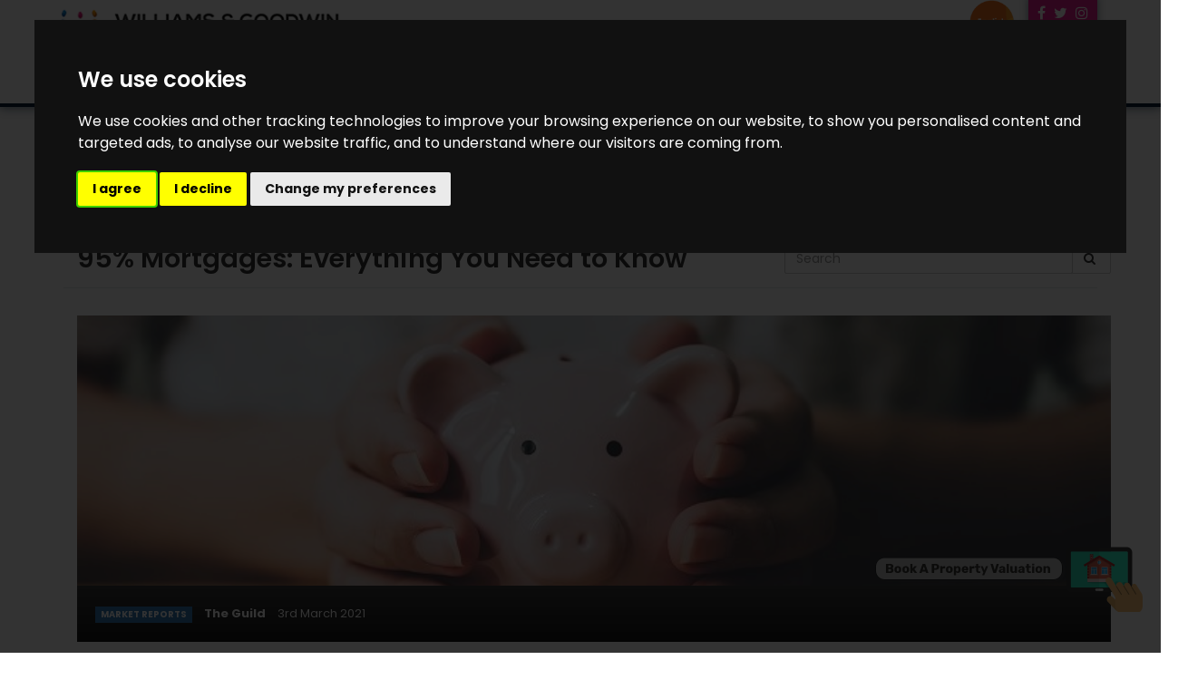

--- FILE ---
content_type: text/html; charset=UTF-8
request_url: https://cymru.tppuk.com/news/post-95-mortgages-everything-you-need-to-know-1614787811
body_size: 13899
content:
<!DOCTYPE HTML>
<html class="no-js">
    <head>
        <meta charset="utf-8" />
<meta http-equiv="X-UA-Compatible" content="IE=edge" />
<meta name="viewport" content="width=device-width, initial-scale=1, maximum-scale=1, user-scalable=no" />
<link rel="canonical" href="https://www.guildproperty.co.uk/news/post-95-mortgages-everything-you-need-to-know-1614787811" />

<style type="text/css">
body {
    .freeprivacypolicy-com---nb-interstitial-overlay {
        background: rgba(0,0,0,.5);
    }
    .freeprivacypolicy-com---nb-interstitial {
        left: 0;
        right: 0;
        top: auto;
        bottom: 0;
        height: auto;
    }
    .freeprivacypolicy-com---nb {
        &.freeprivacypolicy-com---palette-dark {
            background: #000;
        }
        .cc-nb-main-container {
            padding: 32px;
            @media (max-width: 767px) {
                padding: 20px;
            }
        }
        .cc-nb-title {
            margin-bottom: 10px;
            @media (max-width: 767px) {
                font-size: 20px;
                margin-bottom: 6px;
            }
        }
        .cc-nb-text {
            @media (max-width: 767px) {
                font-size: 14px;
                margin-bottom: 14px;
            }
        }
        .cc-nb-buttons-container {
            button {
                text-transform: uppercase;
                color: @button-text;
                padding: 11px 17px;
                background: @button-text;
                letter-spacing: .5px;
                box-shadow: none !important;
                &.cc-nb-reject {
                    color: #FFF !important;
                    background: #469ed8;
                }
                &.cc-nb-okagree {
                    color: #FFF !important;
                    background: #469ed8;
                }
                &.cc-nb-changep {
                    color: @button-bgcolor;
                    border: 1px solid @button-bgcolor;
                    padding: 10px 17px;
                }
            }
        }
    }
    .freeprivacypolicy-com---pc-overlay {
        overflow-y: auto;
    }
    .freeprivacypolicy-com---pc-dialog {
        .cc-cp-foot-byline {
            visibility: hidden;
            @media (max-width: 767px) {
                width: 0;
                padding: 0;
            }
        }
        input[type=checkbox].cc-custom-checkbox+label {
            padding: 0px 0 0 50px;
            font-size: 18px;
        }
    }
    .footer__nav .style-type{
        list-style-type: none;
    }
    .freeprivacypolicy-com---palette-dark {
        .cc-pc-head-lang {
            select {
                height: 24px;
                -webkit-appearance: auto;
                font-size: 14px;
                &:focus {
                    box-shadow: none;
                }
            }
            .cc-pc-head-close {
                font-size: 16px;
            }
        }
        .cc-cp-foot-save {
            text-transform: uppercase;
            color: #FFF !important;
            background: #469ed8;
            padding: 11px 17px;
            letter-spacing: .5px;
        }
    }
}
.footer-nav li+li:before{
    vertical-align: top !important;
}
/* COOKIE HACK */
#open_preferences_center {
 background: #469ed8;
 text-align: center;
 display: block;
 color: #FFF !important;
 padding-bottom: 40px;
}
#open_preferences_center:hover {
 text-decoration: underline;
}
/* COOKIE HACK */
</style>

 

 

    <title>95% Mortgages: Everything You Need to Know</title>

    <meta name="description" content="Estate Agents in Anglesey &amp; Gwynedd with offices in Caernarfon, Bangor, Llangefni &amp; Holyhead. Well-established successful property auction, sales &amp; letting agency; with the directors still actively involved in the day to day business having served the area for over 30 years.">


    <meta property="og:type" content="article" />
    <meta property="og:url" content="http://cymru.tppuk.com/news/post-95-mortgages-everything-you-need-to-know-1614787811" />
            <meta property="og:title" content="95% Mortgages: Everything You Need to Know" />
                <meta property="og:description" content="Since March 2020, low deposit deals have virtually disappeared from the mortgage market, hitting first-time buyers hard, as well as those with low levels of equity in their property. During the COVID-19 pandemic, lenders saw these deals as high-risk and withdrew most of their offerings. The Government has now announced that it will be backing a new mortgage guarantee scheme to combat this.
During the 2021 Budget on 3 March 2021, Chancellor Rishi Sunak announced that new 95% mortgages will be introduced in..." />
                <meta property="og:image" content="https://static.propertylogic.net/blog/1454924560/hands_holding_piggy_bank.jpeg" />
                <meta name="twitter:card" content="summary_large_image">
                <meta name="twitter:site" content="@TPPUK">
                    <meta name="twitter:title" content="95% Mortgages: Everything You Need to Know">
                            <meta name="twitter:description" content="Since March 2020, low deposit deals have virtually disappeared from the mortgage market, hitting first-time buyers hard, as well as those with low levels of equity in their property. During the COVID-19 pandemic, lenders saw these deals as high-risk and withdrew most of their offerings. The Government has now announced that it will be backing a new mortgage guarantee scheme to combat this.
During the 2021 Budget on 3 March 2021, Chancellor Rishi Sunak announced that new 95% mortgages will be introduced in...">
                            <meta name="twitter:image" content="https://static.propertylogic.net/blog/1454924560/hands_holding_piggy_bank.jpeg" />
            
<!-- Essential styles -->

<!-- Favicon -->
    <link href="https://services-media.propertylogic.net/website/1492609528/wg_favicon.png" rel="icon" type="image/png" />

<!-- Required JS -->
<script src="//ajax.googleapis.com/ajax/libs/jquery/1.9.1/jquery.min.js"></script>
<script src="//ajax.googleapis.com/ajax/libs/jqueryui/1.9.1/jquery-ui.min.js"></script>
<script type="text/javascript" src="//maps.googleapis.com/maps/api/js?key=AIzaSyBwzSOBRc93s8ZycRzHO5wauQNC3tEcS20&amp;libraries=drawing,places"></script>


<script>
    var buyers_db_url = '/users?networkID=2&clientID=593&officeID=0&siteID=1508842090';
    var map_style = [{"featureType":"landscape.man_made","elementType":"geometry","stylers":[{"color":"#f7f1df"}]},{"featureType":"landscape.natural","elementType":"geometry","stylers":[{"color":"#d0e3b4"}]},{"featureType":"landscape.natural.terrain","elementType":"geometry","stylers":[{"visibility":"off"}]},{"featureType":"poi","elementType":"labels","stylers":[{"visibility":"off"}]},{"featureType":"poi.business","elementType":"all","stylers":[{"visibility":"off"}]},{"featureType":"poi.medical","elementType":"geometry","stylers":[{"color":"#fbd3da"}]},{"featureType":"poi.park","elementType":"geometry","stylers":[{"color":"#bde6ab"}]},{"featureType":"road","elementType":"geometry.stroke","stylers":[{"visibility":"off"}]},{"featureType":"road","elementType":"labels","stylers":[{"visibility":"off"}]},{"featureType":"road.highway","elementType":"geometry.fill","stylers":[{"color":"#ffe15f"}]},{"featureType":"road.highway","elementType":"geometry.stroke","stylers":[{"color":"#efd151"}]},{"featureType":"road.arterial","elementType":"geometry.fill","stylers":[{"color":"#ffffff"}]},{"featureType":"road.local","elementType":"geometry.fill","stylers":[{"color":"black"}]},{"featureType":"transit.station.airport","elementType":"geometry.fill","stylers":[{"color":"#cfb2db"}]},{"featureType":"water","elementType":"geometry","stylers":[{"color":"#a2daf2"}]}];
    var map_pin = null;
</script>

<!-- XML Sitemap -->

<link media="all" type="text/css" rel="stylesheet" href="//maxcdn.bootstrapcdn.com/font-awesome/4.7.0/css/font-awesome.min.css">

<link rel="stylesheet" href="/css/builds/head.min.css?t=1741285795" />
    <link rel="stylesheet" href="/css/builds/template_s.min.css?t=1675684630" />

<!--[if lt IE 9]>
    <link rel="stylesheet" href="/css/builds/ie.min.css?t=1675684630" />
<![endif]-->
    <link media="all" type="text/css" rel="stylesheet" href="/dynamic-css/agent.css" />

    <link href="https://fonts.googleapis.com/css?family=Poppins:400,600,700" rel="stylesheet">

<script type="text/plain" data-cookie-consent="strictly-necessary" async src="//williams-and-goodwin.engage.propertylogic.net/engage/js/external.js"></script>

<img src="https://services-media.propertylogic.net/website/1496671418/bookval.png" data-pl-engage="//williams-and-goodwin.engage.propertylogic.net" alt="Book a Property Valuation" style="cursor: pointer; position: fixed; bottom: 45px; right: 20px; z-index: 900; width: 300px" />

<link rel="stylesheet" href="https://thepropertypeople.bambooauctions.com/css/bamboo-wl.css">

<script>
window.translations = {
    actions: {"saving":"Saving...","error":"Error"},
    links:  {"logout":"Logout","saved-searches":"Saved Searches","saved-properties":"Saved Properties","property-alerts":"Property Alerts","my-details":"My Details","back-to-dashboard":"Back to dashboard","view-results":"View results","delete":"Delete","change-criteria":"Change criteria","save-changes":"Save Changes","remove-property":"Remove Property","contact-agent":"Contact Agent","search":"Search","save-property":"Save property","save-this-search":"Save this search","list-view":"List View","gallery-view":"Gallery View","map-view":"Map View","print-view":"Print View","currency":"Currency"}
}
</script>
<!-- Cookie Consent by FreePrivacyPolicy.com https://www.FreePrivacyPolicy.com -->
<script type="text/javascript" src="//www.freeprivacypolicy.com/public/cookie-consent/4.1.0/cookie-consent.js" charset="UTF-8"></script>
<script type="text/javascript" charset="UTF-8">
    document.addEventListener('DOMContentLoaded', function () {
        var websiteName = "Williams &amp; Goodwin The Property People Cymru";
        cookieconsent.run({"notice_banner_type":"interstitial","consent_type":"express","palette":"dark","language":"en_gb","page_load_consent_levels":["strictly-necessary"],"notice_banner_reject_button_hide":false,"preferences_center_close_button_hide":false,"page_refresh_confirmation_buttons":false,"website_name":websiteName,"website_privacy_policy_url":"/legal/cookies"});
    });
</script>
<!-- End Cookie Consent by FreePrivacyPolicy.com https://www.FreePrivacyPolicy.com -->    </head>
    <body class="template_s">
            <!-- MOBILE MENU - Option 2 -->
        <section id="navMobile" class="aside-menu left">
            <form class="form-horizontal form-search">
                <div class="input-group">
                    <input type="search" class="form-control" placeholder="Search...">
                    <span class="input-group-btn">
                        <button id="btnHideMobileNav" class="btn btn-close" type="button" title="Hide sidebar"><i class="fa fa-times"></i></button>
                    </span>
                </div>
            </form>
            <div id="dl-menu" class="dl-menuwrapper">
                <ul class="dl-menu"></ul>
            </div>
        </section>


        <!-- MAIN WRAPPER -->
        <div class="body-wrap">

            
            <!-- HEADER -->
            <div id="divHeaderWrapper" class="">
                <header class="header-standard-2">

                    <!-- MAIN NAV -->
                    <div class="navbar navbar-wp navbar-arrow mega-nav" role="navigation">
                        <div class="container">
                            <div class="navbar-header">
                                <button type="button" class="navbar-toggle" data-toggle="collapse" data-target=".navbar-collapse">
                                    <i class="fa fa-bars icon-custom"></i>
                                </button>
                                <a class="navbar-brand" href="https://cymru.tppuk.com" title="Williams & Goodwin The Property People Cymru">
                                    <img src="https://services-media.propertylogic.net/website/1492609528/wg-logomobile.png" alt="Williams & Goodwin The Property People Cymru">
                                </a>
                            </div>

                            <div class="text-right social social-links pull-right hidden-xs hidden-sm">
                                                                    <a target="_blank" href="https://www.facebook.com/TPPCaernarfon/"><i class="fa fa-facebook"></i></a>
                                
                                
                                                                    <a target="_blank" href="https://twitter.com/TPPUK"><i class="fa fa-twitter"></i></a>
                                
                                
                                
                                
                                
                                
                                                                    <a target="_blank" href="https://www.instagram.com/williams_and_goodwin/"><i class="fa fa-instagram"></i></a>
                                                            </div>

                            <!-- INCLUDE MENU -->
                            <div class="navbar-collapse collapse">
                                                                <p class="text-right pull-right" style="padding-right: 15px; margin-bottom: 0px; margin-top: 8px; margin-bottom: -20px;">
                                        <a href="http://www.tppuk.com"><img src="https://services-media.propertylogic.net/website/1492609528/english.png" style="float: right; width: 50px; margin-top: -8px;" /></a>
                                </p>
                                                                <ul class="nav navbar-nav navbar-right">
                                    <li data-find="8" class="  ">
        
        <a href="/search" target="_self"  >
                            Chwilio Am Eiddo <i class="fa fa-search"></i>
                                </a>

                    </li>

    <li data-find="8" class="  ">
        
        <a href="https://cymru.tppuk.com/live-auction" target="_self"  >
                            Eiddo Ocsiwn
                                </a>

                    </li>

    <li data-find="8" class=" dropdown dropdown-meganav mega-dropdown-fluid ">
        
        <a href="#" target="_self" class="dropdown-toggle" data-toggle="dropdown" >
                            Eiddo Masnachol
                                        <span class="caret"></span>
                    </a>

                                        <ul class="dropdown-menu  ">
                <div class="container-fluid">
                    <div class="row">
                                                    
                            
                                                                                    <div class="col-md-3 mega-nav-section-wr">
                                <div class="hidden-md hidden-lg">
                                    <div class="mega-nav-section list-section">
                                        <h3 class="mega-nav-section-title">CYMORTH A CHYNGOR</h3>
                                        <ul class="mega-nav-ul">
                                            <li class='agentColourTwoText'><a class='agentColour2TextHover' href="">GWELD Y CANLLAWIAU</a></li>
                                        </ul>
                                    </div>
                                </div>

                                <div class="hidden-xs hidden-sm">
                                    <div class="mega-nav-section">
                                        <h3 class="mega-nav-section-title">CYMORTH A CHYNGOR</h3>
                                                                                <div class="img-container large-img">
                                            <a href="">
                                            <img src="https://services-media.propertylogic.net/website/1492609528/tiles/office_menu_tile.png" class="img-responsive img-thumbnail hidden-xs hidden-sm" alt="">
                                            <div class="hover-box"><span class="plus-symbol">+</span></div>
                                            </a>
                                        </div>
                                                                                <p>Cyfres o ganllawiau i brynu, werthu neu osod eiddo masnachol.<br><br><a class="btn btn-primary" href="/search?p_division=commercial" style="color: #e6007e; border: 2px solid #e6007e;">GWELD YR HOLL EIDDO MASNACHOL</a></p>
                                        <a href="" class="btn btn-primary">GWELD Y CANLLAWIAU</a>
                                    </div>
                                </div>
                            </div>
                            
                            
                                                                                                                <div class="col-md-3 mega-nav-section-wr">
                                    <div class="mega-nav-section list-section">
                                        <h3 class="mega-nav-section-title">CANLLAWIAU ARGYMELLEDIG</h3>
                                        <ul class="mega-nav-ul">
                                                                                                                                    <li class='agentColourTwoText'><a class='agentColour2TextHover' href="">Canllaw i werthu neu rentu eiddo masnachol</a></li>
                                                                                        <li class='agentColourTwoText'><a class='agentColour2TextHover' href="">Canllaw i brynu neu rentu eiddo masnachol</a></li>
                                                                                        <li class='agentColourTwoText'><a class='agentColour2TextHover' href="">Pam defnyddio Adran Fasnachol Williams & Goodwin?</a></li>
                                                                                    </ul>
                                    </div>
                                </div>
                            
                            
                            
                            
                            
                                                                                                                <div class="col-md-3 mega-nav-section-wr">
                                    <div class="mega-nav-section list-section">
                                        <h3 class="mega-nav-section-title">ADNODDAU PRYNU A GWERTHU</h3>
                                        <ul class="mega-nav-ul">
                                                                                                                                    <li class='agentColourTwoText'><a class='agentColour2TextHover' href="/mortgage-calculator">Cyfrifiannell Morgais</a></li>
                                                                                        <li class='agentColourTwoText'><a class='agentColour2TextHover' href="/stamp-duty-calculator">Cyfrifiannell Treth Stamp</a></li>
                                                                                        <li class='agentColourTwoText'><a class='agentColour2TextHover' href="http://williams-goodwin-the-property-people.pro-val.propertylogic.net/ ">Prisiad Eiddo Ar-lein</a></li>
                                                                                        <li class='agentColourTwoText'><a class='agentColour2TextHover' href="/search">Chwilio am Eiddo</a></li>
                                                                                        <li class='agentColourTwoText'><a class='agentColour2TextHover' href="/cy/property-valuation/.">Trefnu Prisiad</a></li>
                                                                                    </ul>
                                    </div>
                                </div>
                            
                            
                            
                            
                            
                                                                                
                            
                                                                                    <div class="col-md-3 mega-nav-section-wr">
                                <div class="hidden-md hidden-lg">
                                    <div class="mega-nav-section list-section">
                                        <h3 class="mega-nav-section-title">DOD O HYD I’CH SWYDDFA WGTTP LLEOL</h3>
                                        <ul class="mega-nav-ul">
                                            <li class='agentColourTwoText'><a class='agentColour2TextHover' href="/find-a-guild-agent">DARLLEN MWY</a></li>
                                        </ul>
                                    </div>
                                </div>

                                <div class="hidden-xs hidden-sm">
                                    <div class="mega-nav-section">
                                        <h3 class="mega-nav-section-title">DOD O HYD I’CH SWYDDFA WGTTP LLEOL</h3>
                                                                                <div class="img-container large-img">
                                            <a href="/find-a-guild-agent">
                                            <img src="https://services-media.propertylogic.net/website/1492609528/tiles/wgtpp_search_tile.png" class="img-responsive img-thumbnail hidden-xs hidden-sm" alt="">
                                            <div class="hover-box"><span class="plus-symbol">+</span></div>
                                            </a>
                                        </div>
                                                                                <p>Mae Williams & Goodwin yn rhan o rwydwaith o tua 800 o werthwyr tai ledled y DU, felly ni fyddwch byth yn bell o un o’n partneriaid.  Cliciwch uchod i ddod o hyd i’ch gwerthwyr tai lleol. </p>
                                        <a href="/find-a-guild-agent" class="btn btn-primary">DARLLEN MWY</a>
                                    </div>
                                </div>
                            </div>
                            
                            
                                                                        </div>
                </div>
            </ul>
                        </li>

    <li data-find="8" class=" dropdown dropdown-meganav mega-dropdown-fluid ">
        
        <a href="/for-sale" target="_self" class="dropdown-toggle" data-toggle="dropdown" >
                            Prynu/Gwerthu
                                        <span class="caret"></span>
                    </a>

                                        <ul class="dropdown-menu  ">
                <div class="container-fluid">
                    <div class="row">
                                                    
                            
                                                                                    <div class="col-md-3 mega-nav-section-wr">
                                <div class="hidden-md hidden-lg">
                                    <div class="mega-nav-section list-section">
                                        <h3 class="mega-nav-section-title">CYMORTH A CHYNGOR</h3>
                                        <ul class="mega-nav-ul">
                                            <li class='agentColourTwoText'><a class='agentColour2TextHover' href="">GWELD Y CANLLAWIAU</a></li>
                                        </ul>
                                    </div>
                                </div>

                                <div class="hidden-xs hidden-sm">
                                    <div class="mega-nav-section">
                                        <h3 class="mega-nav-section-title">CYMORTH A CHYNGOR</h3>
                                                                                <div class="img-container large-img">
                                            <a href="">
                                            <img src="https://services-media.propertylogic.net/website/1492609528/tiles/guides_tile.png" class="img-responsive img-thumbnail hidden-xs hidden-sm" alt="">
                                            <div class="hover-box"><span class="plus-symbol">+</span></div>
                                            </a>
                                        </div>
                                                                                <p>Edrychwch ar ein canllawiau sy’n ymdrin â phrynu a gwerthu eiddo.</p>
                                        <a href="" class="btn btn-primary">GWELD Y CANLLAWIAU</a>
                                    </div>
                                </div>
                            </div>
                            
                            
                                                                                                                <div class="col-md-3 mega-nav-section-wr">
                                    <div class="mega-nav-section list-section">
                                        <h3 class="mega-nav-section-title">CANLLAWIAU ARGYMELLEDIG</h3>
                                        <ul class="mega-nav-ul">
                                                                                                                                    <li class='agentColourTwoText'><a class='agentColour2TextHover' href="">Canllaw TPP i Werthu</a></li>
                                                                                        <li class='agentColourTwoText'><a class='agentColour2TextHover' href="">Canllaw TPP i Brynu</a></li>
                                                                                        <li class='agentColourTwoText'><a class='agentColour2TextHover' href="">Canllaw TPP i Brynwyr Tro Cyntaf</a></li>
                                                                                    </ul>
                                    </div>
                                </div>
                            
                            
                            
                            
                            
                                                                                                                <div class="col-md-3 mega-nav-section-wr">
                                    <div class="mega-nav-section list-section">
                                        <h3 class="mega-nav-section-title">ADNODDAU PRYNU A GWERTHU</h3>
                                        <ul class="mega-nav-ul">
                                                                                                                                    <li class='agentColourTwoText'><a class='agentColour2TextHover' href="/mortgage-calculator">Cyfrifiannell Morgais</a></li>
                                                                                        <li class='agentColourTwoText'><a class='agentColour2TextHover' href="/stamp-duty-calculator">Cyfrifiannell Treth Stamp</a></li>
                                                                                        <li class='agentColourTwoText'><a class='agentColour2TextHover' href="http://williams-goodwin-the-property-people.pro-val.propertylogic.net/ ">Prisiad Eiddo Ar-lein</a></li>
                                                                                        <li class='agentColourTwoText'><a class='agentColour2TextHover' href="/search">Chwilio am Eiddo</a></li>
                                                                                        <li class='agentColourTwoText'><a class='agentColour2TextHover' href="/cy/property-valuation/.">Trefnu Prisiad</a></li>
                                                                                    </ul>
                                    </div>
                                </div>
                            
                            
                            
                            
                            
                                                                                
                            
                                                                                    <div class="col-md-3 mega-nav-section-wr">
                                <div class="hidden-md hidden-lg">
                                    <div class="mega-nav-section list-section">
                                        <h3 class="mega-nav-section-title">DOD O HYD I’CH SWYDDFA WGTTP LLEOL</h3>
                                        <ul class="mega-nav-ul">
                                            <li class='agentColourTwoText'><a class='agentColour2TextHover' href="/find-a-guild-agent">DARLLEN MWY</a></li>
                                        </ul>
                                    </div>
                                </div>

                                <div class="hidden-xs hidden-sm">
                                    <div class="mega-nav-section">
                                        <h3 class="mega-nav-section-title">DOD O HYD I’CH SWYDDFA WGTTP LLEOL</h3>
                                                                                <div class="img-container large-img">
                                            <a href="/find-a-guild-agent">
                                            <img src="https://services-media.propertylogic.net/website/1492609528/tiles/wgtpp_search_tile.png" class="img-responsive img-thumbnail hidden-xs hidden-sm" alt="">
                                            <div class="hover-box"><span class="plus-symbol">+</span></div>
                                            </a>
                                        </div>
                                                                                <p>Mae Williams & Goodwin yn rhan o rwydwaith o tua 800 o werthwyr tai ledled y DU, felly ni fyddwch byth yn bell o un o’n partneriaid.  Cliciwch uchod i ddod o hyd i’ch gwerthwyr tai lleol.</p>
                                        <a href="/find-a-guild-agent" class="btn btn-primary">DARLLEN MWY</a>
                                    </div>
                                </div>
                            </div>
                            
                            
                                                                        </div>
                </div>
            </ul>
                        </li>

    <li data-find="8" class="  ">
        
        <a href="/to-let" target="_self"  >
                            Rhentu/Gosod
                                </a>

                    </li>

    <li data-find="8" class="  ">
        
        <a href="/find-a-guild-agent" target="_self"  >
                            Ein Swyddfeydd
                                </a>

                    </li>

    <li data-find="8" class=" dropdown dropdown-meganav mega-dropdown-fluid ">
        
        <a href="#" target="_self" class="dropdown-toggle" data-toggle="dropdown" >
                            Amdanom Ni
                                        <span class="caret"></span>
                    </a>

                                        <ul class="dropdown-menu  ">
                <div class="container-fluid">
                    <div class="row">
                                                    
                            
                                                                                    <div class="col-md-3 mega-nav-section-wr">
                                <div class="hidden-md hidden-lg">
                                    <div class="mega-nav-section list-section">
                                        <h3 class="mega-nav-section-title">CYSYLLTU Â NI</h3>
                                        <ul class="mega-nav-ul">
                                            <li class='agentColourTwoText'><a class='agentColour2TextHover' href="/contact">Cysylltu Â Ni</a></li>
                                        </ul>
                                    </div>
                                </div>

                                <div class="hidden-xs hidden-sm">
                                    <div class="mega-nav-section">
                                        <h3 class="mega-nav-section-title">CYSYLLTU Â NI</h3>
                                                                                <div class="img-container large-img">
                                            <a href="/contact">
                                            <img src="https://services-media.propertylogic.net/website/1492609528/tiles/contact_tile.png" class="img-responsive img-thumbnail hidden-xs hidden-sm" alt="">
                                            <div class="hover-box"><span class="plus-symbol">+</span></div>
                                            </a>
                                        </div>
                                                                                <p></p>
                                        <a href="/contact" class="btn btn-primary">Cysylltu Â Ni</a>
                                    </div>
                                </div>
                            </div>
                            
                            
                                                                                
                            
                                                                                    <div class="col-md-3 mega-nav-section-wr">
                                <div class="hidden-md hidden-lg">
                                    <div class="mega-nav-section list-section">
                                        <h3 class="mega-nav-section-title">PAM DEWIS WGTPP I WERTHU NEU OSOD EICH CARTREF?</h3>
                                        <ul class="mega-nav-ul">
                                            <li class='agentColourTwoText'><a class='agentColour2TextHover' href="/why-use-williams--goodwin">DARLLEN MWY</a></li>
                                        </ul>
                                    </div>
                                </div>

                                <div class="hidden-xs hidden-sm">
                                    <div class="mega-nav-section">
                                        <h3 class="mega-nav-section-title">PAM DEWIS WGTPP I WERTHU NEU OSOD EICH CARTREF?</h3>
                                                                                <div class="img-container large-img">
                                            <a href="/why-use-williams--goodwin">
                                            <img src="https://services-media.propertylogic.net/website/1492609528/tiles/for_sale_sign2.png" class="img-responsive img-thumbnail hidden-xs hidden-sm" alt="">
                                            <div class="hover-box"><span class="plus-symbol">+</span></div>
                                            </a>
                                        </div>
                                                                                <p>Y rhesymau dros ddewis Williams & Goodwin.</p>
                                        <a href="/why-use-williams--goodwin" class="btn btn-primary">DARLLEN MWY</a>
                                    </div>
                                </div>
                            </div>
                            
                            
                                                                                
                            
                                                                                    <div class="col-md-3 mega-nav-section-wr">
                                <div class="hidden-md hidden-lg">
                                    <div class="mega-nav-section list-section">
                                        <h3 class="mega-nav-section-title">MEDDWL AM YRFA MEWN SWYDDFA GWERTHU TAI?</h3>
                                        <ul class="mega-nav-ul">
                                            <li class='agentColourTwoText'><a class='agentColour2TextHover' href="/careers">DARLLEN MWY</a></li>
                                        </ul>
                                    </div>
                                </div>

                                <div class="hidden-xs hidden-sm">
                                    <div class="mega-nav-section">
                                        <h3 class="mega-nav-section-title">MEDDWL AM YRFA MEWN SWYDDFA GWERTHU TAI?</h3>
                                                                                <div class="img-container large-img">
                                            <a href="/careers">
                                            <img src="https://services-media.propertylogic.net/website/1492609528/tiles/handshake_menu_tile.png" class="img-responsive img-thumbnail hidden-xs hidden-sm" alt="">
                                            <div class="hover-box"><span class="plus-symbol">+</span></div>
                                            </a>
                                        </div>
                                                                                <p>Sefwch allan yn y dorf drwy ymuno â thîm Williams & Goodwin</p>
                                        <a href="/careers" class="btn btn-primary">DARLLEN MWY</a>
                                    </div>
                                </div>
                            </div>
                            
                            
                                                                                
                            
                                                                                    <div class="col-md-3 mega-nav-section-wr">
                                <div class="hidden-md hidden-lg">
                                    <div class="mega-nav-section list-section">
                                        <h3 class="mega-nav-section-title">ADBORTH GAN GLIENTIAID</h3>
                                        <ul class="mega-nav-ul">
                                            <li class='agentColourTwoText'><a class='agentColour2TextHover' href="/client-feedback">DARLLEN MWY</a></li>
                                        </ul>
                                    </div>
                                </div>

                                <div class="hidden-xs hidden-sm">
                                    <div class="mega-nav-section">
                                        <h3 class="mega-nav-section-title">ADBORTH GAN GLIENTIAID</h3>
                                                                                <div class="img-container large-img">
                                            <a href="/client-feedback">
                                            <img src="https://services-media.propertylogic.net/website/1492609528/tiles/feedback-tile2.png" class="img-responsive img-thumbnail hidden-xs hidden-sm" alt="">
                                            <div class="hover-box"><span class="plus-symbol">+</span></div>
                                            </a>
                                        </div>
                                                                                <p>Bydd pob cwmni gwerthu tai yn honni mai nhw yw’r gorau. Yn Williams & Goodwin The Property People rydym yn gadael i'n cwsmeriaid wneud y siarad.</p>
                                        <a href="/client-feedback" class="btn btn-primary">DARLLEN MWY</a>
                                    </div>
                                </div>
                            </div>
                            
                            
                                                                        </div>
                </div>
            </ul>
                        </li>

    <li data-find="8" class="  ">
        
        <a href="http://williams-goodwin-the-property-people.pro-val.propertylogic.net" target="_blank"  >
                            Prisiad Am Ddim
                                </a>

                    </li>
                                </ul>
                            </div>
                                                    </div>
                    </div>
                </header>
            </div>
            <!-- END HEADER -->

            <!-- PAGE BLOCK START -->

                        <section id="section172862" class="slice white clearfix" style="">
                
        
                    <div class="container">
        
                                    <div class="row">
                                                                        <div class="col-md-12" id="module324727">
                                <link media="all" type="text/css" rel="stylesheet" href="https://cymru.tppuk.com/css/modules/blog-3.css">

<script src="https://cymru.tppuk.com/js/blog-3.js"></script>


<div class="blog-3">
    <section class="slice light-gray bb">
    <div class="container">
        <ul class="blog-3-categories">
            <li><a href="https://cymru.tppuk.com/news">News</a></li>
                            <li><a href="https://cymru.tppuk.com/news/category/letting-282">Letting</a></li>
                            <li><a href="https://cymru.tppuk.com/news/category/selling-283">Selling</a></li>
                            <li><a href="https://cymru.tppuk.com/news/category/property-prices-288">Property Prices</a></li>
                            <li><a href="https://cymru.tppuk.com/news/category/buying-291">Buying</a></li>
                            <li><a href="https://cymru.tppuk.com/news/category/lifestyle-32">Lifestyle</a></li>
                            <li><a href="https://cymru.tppuk.com/news/category/property-37">Property</a></li>
                            <li><a href="https://cymru.tppuk.com/news/category/gallery-41">Gallery</a></li>
                            <li><a href="https://cymru.tppuk.com/news/category/news-legislation-46" class="active">Market Reports</a></li>
                            <li><a href="https://cymru.tppuk.com/news/category/videos-82">Videos</a></li>
                    </ul>
    </div>
</section>    <section class="slice white bb thin">
    <div class="container">
        <div class="row">
            <div class="col-md-12">
                <ul class="blog-3-breadcrumbs">
                                            <li><a href="https://cymru.tppuk.com/news">News</a></li>
                                            <li><a href="https://cymru.tppuk.com/news/category/news-legislation-46">Market Reports</a></li>
                                            <li><a href="https://cymru.tppuk.com/news/post-95-mortgages-everything-you-need-to-know-1614787811">95% Mortgages: Everything You Need to Know</a></li>
                                    </ul>
            </div>
        </div>
        <div class="row">
            <div class="col-md-8">
                <h1 class="mb-0">95% Mortgages: Everything You Need to Know</h1>
            </div>
            
                        
            <div class="col-md-4">
                <form method="get" action="https://cymru.tppuk.com/news">
                    <input type="hidden" name="view" value="search" />
                    <div class="form-group mb-0">
                        <div class="input-group">
                            <input type="text" name="q" id="search" class="form-control" placeholder="Search" value="" required>
                            <div class="input-group-btn">
                                <button class="btn btn-default" type="submit">
                                    <i class="fa fa-search"></i>
                                </button>
                            </div>
                        </div>
                    </div>
                </form>
            </div>
        </div>
    </div>
</section>
    <section class="slice white">
        <div class="container">
                            <div class="row mb-15">
    <div class="col-md-12">
        <div class="blog-post-3-hero blog-post-3-hero-large">
    <div class="blog-post-3-hero-image" style="background: url('https://static.propertylogic.net/blog/1454924560/hands_holding_piggy_bank.jpeg') no-repeat center / cover"></div>
    <div class="blog-post-3-hero-footer">
        <a href="https://cymru.tppuk.com/news/category/news-legislation-46" class="label label-primary text-uppercase">Market Reports</a>
        <strong>The Guild</strong>
        <span>3rd March 2021</span>
    </div>
    </div>    </div>
</div>

<div class="row">
    <div class="col-md-8">
        <div class="blog-3-social">
    <ul>
        <li><a href="https://www.facebook.com/sharer/sharer.php?u=https%3A%2F%2Fcymru.tppuk.com%2Fnews%2Fpost-95-mortgages-everything-you-need-to-know-1614787811" class="pl-popup"><i class="fa fa-facebook"></i></a></li>
        <li><a href="https://twitter.com/intent/tweet?text=https%3A%2F%2Fcymru.tppuk.com%2Fnews%2Fpost-95-mortgages-everything-you-need-to-know-1614787811" class="pl-popup"><i class="fa fa-twitter"></i></a></li>
        <li><a href="https://www.linkedin.com/shareArticle?mini=true&url=https%3A%2F%2Fcymru.tppuk.com%2Fnews%2Fpost-95-mortgages-everything-you-need-to-know-1614787811&title=95%25+Mortgages%3A+Everything+You+Need+to+Know&summary=Since March 2020, low deposit deals have virtually disappeared from the mortgage market, hitting first-time buyers hard, as well as those wi...&source=" class="pl-popup"><i class="fa fa-linkedin"></i></a></li>
        <li><a href="https://pinterest.com/pin/create/button/?url=&media=https%3A%2F%2Fstatic.propertylogic.net%2Fblog%2F1454924560%2Fhands_holding_piggy_bank.jpeg&description=95%25+Mortgages%3A+Everything+You+Need+to+Know" class="pl-popup"><i class="fa fa-pinterest-p"></i></a></li>
    </ul>
</div>        <hr />
        <div class="blog-3-post-body">
            <p><span lang="EN-US">Since March 2020, low deposit deals have virtually disappeared from the mortgage market, hitting first-time buyers hard, as well as those with low levels of equity in their property. During the COVID-19 pandemic, lenders saw these deals as high-risk and withdrew most of their offerings. The Government has now announced that it will be backing a new mortgage guarantee scheme to combat this.</span></p>
<p><span lang="EN-US">During the 2021 Budget on 3 March 2021, Chancellor Rishi Sunak announced that new 95% mortgages will be introduced in order to allow first-time buyers to get on the property ladder with as little as a 5% deposit.</span></p>
<p><span lang="EN-US">In his speech, Sunak said: &ldquo;[It is] a policy that gives people who can&rsquo;t afford a big deposit the chance to buy their own home.&rdquo; This will make a substantial difference particularly to those living in more expensive areas, such as London. For those in the capital, it is notoriously difficult to get on the property ladder as price houses are so high.</span></p>
<p><span lang="EN-US">This new Government scheme will enable mortgage lenders to offer loans of up to 95% of the value of the property, with Prime Minister, Boris Johnson, declaring he wants to 'turn Generation Rent into Generation Buy&rsquo;.</span></p>
<p><span lang="EN-US">This scheme will solely be available to buyers of properties costing up to &pound;600,000. According to Rightmove, this accounts for 86% of all homes currently up for sale in the UK. </span>The mortgages will become available from April 2021, until December 31 2022.<br /><br /></p>
<p><span lang="EN-US">Iain McKenzie, CEO of The Guild, says: </span>&ldquo;The Chancellor gave the property market a double shot in the arm today, with a boost from the stamp duty holiday extension and 95% mortgages. While 95% mortgages are on the whole a positive initiative that could help first-time buyers get onto the property ladder, this lending must be responsibly targeted. Thousands of first-time buyers will be wondering if this is their chance to make the leap from a lifetime of renting to owning their own property. The Government is really looking to turn Generation Rent into Generation Buy.&rdquo;</p>
<p>&nbsp;</p>
<h2>95% mortgages explained</h2>
<p>A 95% mortgage covers 95% of a property&rsquo;s value, leaving the buyer to cover the remaining 5% in the form of a deposit. This can also be referred to as a 95% LTV (loan-to-value) mortgage.</p>
<p>Until now, most mortgage lenders were offering up to 85% mortgages, which means buyers can now save up to a third of what they would have had to pay prior to this announcement.</p>
<p>Buyers will also be able to fix their initial rate for up to five years. While it's similar to the Help to Buy scheme, it's not restricted to first-time buyers or new build properties.<br /><span style="font-size: 11pt; font-family: Arial, sans-serif;"><br /></span></p>
<h2>Is a 95% mortgage right for me?</h2>
<p>If you are able to afford a larger deposit on your new home, you may find you have more choice when it comes to finding a mortgage with lower interest rates. However, if you are a first-time buyer or struggling to fund a larger deposit, then this is a great solution for you.</p>
<p>Check out our mortgage calculator to see how much you will need to pay back monthly once you&rsquo;ve purchased your new home.<br /><br /></p>
<h2>Are buyers with a small deposit guaranteed to get one of these deals?</h2>
<p>Buyers will still be subject to affordability checks, so it's not a guarantee that they'll be offered one even if they have the 5% deposit. Lenders could be concerned about the potential for buyers to fall into negative equity due to the small deposit amount and uncertain financial outlook.</p>
<h2><br />Why will lenders offer these mortgage deals if they had previously removed them?</h2>
<p>They are backed by the Government, so this means the risk is reduced for the lenders.<br /><br />If you&rsquo;re a first-time buyer with a small deposit, or have limited equity in your home but are looking to move, these new deals could offer the helping hand you need with your property purchase.</p>
<p class="MsoNormal" style="margin: 0cm; font-size: 12pt; font-family: 'Times New Roman', serif;">&nbsp;</p>
<p>If you&rsquo;re ready to get started with your mortgage or are hoping to switch to a better mortgage deal, you can <a href="https://www.landc.co.uk/partners/mbda/">start your mortgage journey online</a>. L&amp;C's <a href="https://www.landc.co.uk/online/mortgage-finder?icid=MBDA">Mortgage Finder</a> will compare thousands of deals from across the market to find the best one for your circumstances. And what&rsquo;s more, L&amp;C&rsquo;s advice and service won&rsquo;t cost you a penny.</p>
<p class="MsoNormal" style="margin: 12pt 0cm; font-size: 12pt; font-family: 'Times New Roman', serif; line-height: 24px;">&nbsp;</p>
<h3>Contact us</h3>
<p>Looking to find a new home and make the most of the 95% mortgage scheme? View this selection of stunning <a href="https://www.guildproperty.co.uk/news/post-homes-for-under-600k-1614873916" target="_blank" rel="noopener">properties under &pound;600k</a>&nbsp;or contact your&nbsp;<a title="Find a Guild Member" href="https://www.guildproperty.co.uk/find-a-guild-member" target="_blank" rel="nofollow noopener">local Guild agent&nbsp;</a>today. Contact your <a title="Find a Guild Member" href="https://www.guildproperty.co.uk/find-a-guild-member" target="_blank" rel="noopener">local Guild agent&nbsp;</a>today.</p>
<p class="MsoNormal" style="margin: 0cm; font-size: 12pt; font-family: 'Times New Roman', serif;">&nbsp;</p>
<p class="MsoNormal" style="margin: 0cm; font-size: 12pt; font-family: 'Times New Roman', serif;"><a href="https://www.guildproperty.co.uk/find-a-guild-member" target="_blank" rel="noopener"><img style="display: block; margin-left: auto; margin-right: auto;" src="https://static.propertylogic.net/blog/1454924560/find_your_local_member_button.png" alt="" width="50%" /></a></p>
        </div>
        
            </div>
    
    <div class="col-md-4 hidden-xs hidden-sm">
        <div class="blog-3-sidebar-container">
    <div class="blog-3-sidebar">
        <h2 class="blog-3-sidebar-header"><span>Popular Posts</span></h2>

                                    <a href="https://cymru.tppuk.com/news/post-affordable-places-to-live-near-london-1598541619" class="row mb-15">
                    <div class="col-md-12">
                        <div class="blog-post-3-hero embed-responsive embed-responsive-16by9" style="background: url('https://static.propertylogic.net/blog/1454924560/southend-on-sea_beautiful_sunset_over_seaside_town.jpeg') no-repeat center / cover">
                            <div class="blog-post-3-hero-footer">
                                <h2 class="text-uppercase">Wallet-friendly places to live near London</h2>
                                <span class="label label-primary text-uppercase">Lifestyle</span>
                                <strong>The Guild</strong>
                                <span>27th August 2020</span>
                            </div>
                        </div>
                    </div>
                </a>
                                                <a href="https://cymru.tppuk.com/news/post-top-tips-to-attract-winter-buyers-1700558231" class="row blog-3-trending-post mb-15">
                    <div class="col-md-4">
                        <div class="embed-responsive embed-responsive-4by3" style="background: url('https://static.propertylogic.net/blog/1454924560/winter_home_christmas_snow.jpeg') no-repeat center / cover"></div>
                    </div>
                    <div class="col-md-8">
                        <h3>Top tips to attract winter buyers </h3>
                        <span class="label label-primary text-uppercase">Selling</span>
                        <span>18 December 2025</span>
                    </div>
                </a>
                                                <a href="https://cymru.tppuk.com/news/post-how-to-buy-a-forever-home-1475597149" class="row blog-3-trending-post mb-15">
                    <div class="col-md-4">
                        <div class="embed-responsive embed-responsive-4by3" style="background: url('https://static.propertylogic.net/blog/1454924560/how_to_buy_a_forever_home_-_blog_header_2025.jpeg') no-repeat center / cover"></div>
                    </div>
                    <div class="col-md-8">
                        <h3>How to buy a forever home</h3>
                        <span class="label label-primary text-uppercase">Buying</span>
                        <span>12 March 2025</span>
                    </div>
                </a>
                                                <a href="https://cymru.tppuk.com/news/post-city-life-vs-country-life-1628674364" class="row blog-3-trending-post mb-15">
                    <div class="col-md-4">
                        <div class="embed-responsive embed-responsive-4by3" style="background: url('https://static.propertylogic.net/blog/1454924560/city_life_vs_country_life_header_new.jpeg') no-repeat center / cover"></div>
                    </div>
                    <div class="col-md-8">
                        <h3>City Life vs Country Life</h3>
                        <span class="label label-primary text-uppercase">Buying</span>
                        <span>11 August 2021</span>
                    </div>
                </a>
                                                <a href="https://cymru.tppuk.com/news/post-top-tips-to-save-energy-this-season-1667401828" class="row blog-3-trending-post mb-15">
                    <div class="col-md-4">
                        <div class="embed-responsive embed-responsive-4by3" style="background: url('https://static.propertylogic.net/blog/1454924560/clay-banks-urgszx6nmpk-unsplash-ezgif.com-resize_1.jpg') no-repeat center / cover"></div>
                    </div>
                    <div class="col-md-8">
                        <h3>Top tips to save energy this season </h3>
                        <span class="label label-primary text-uppercase">Lifestyle</span>
                        <span>12 November 2025</span>
                    </div>
                </a>
                    
        <h2 class="blog-3-sidebar-header"><span>Let's Be Social</span></h2>
        <div class="blog-3-social text-center social-large">
            <ul>
                                    <li><a target="_blank" href="https://www.facebook.com/TPPCaernarfon/"><i class="fa fa-facebook"></i></a></li>
                
                
                                    <li><a target="_blank" href="https://twitter.com/TPPUK"><i class="fa fa-twitter"></i></a></li>
                
                
                
                
                
                                    <li><a target="_blank" href="https://www.instagram.com/williams_and_goodwin/"><i class="fa fa-instagram"></i></a></li>
                            </ul>
        </div>
        
        
            </div>
</div>    </div>
</div>                    </div>
    </section>
</div>
                            </div>
                                                            </div>
                                                <div class="row">
                                    </div>
                    
                    </div>
        
            </section>
    <section id="section172647" class="slice custom-colour no-padding clearfix" style="background-color: #373737; border-color: #373737; color: #FFF">
                
        
        
                                    <div class="row">
                                                                        <div class="col-md-12" id="module324462">
                                <div class="text-content txt-col-1">
    <footer class="footer">
<div class="container">
<div class="row">
<div class="col-md-3">
<div class="col">
<h4><strong><span style="color:#FFFFFF;">Pwy ydym ni?</span></strong></h4>

<p><span style="color:#FFFFFF;">Mae Williams &amp; Goodwin The Property People yn aelodau o&rsquo;r Gymdeithas Gweithwyr Eiddo Proffesiynol, Cymdeithas Genedlaethol y Gwerthwyr Tai, y Gymdeithas Asiantwyr Gosod Preswyl a Chymdeithas Genedlaethol y Priswyr a&rsquo;r Arwerthwyr. Rydym hefyd yn Syrfewyr Prisio Siartredig ac yn aelod o Rwydwaith Cenedlaethol o tua 800 o Asiantau Tai annibynnol.</span></p>

<p><a href="/why-use-williams--goodwin"><u><span style="color:#FFFFFF;">Mwy amdanom ni</span></u></a></p>
</div>
</div>

<div class="col-md-3">
<div class="col"><br />
<br />
<br />
<img src="https://services-media.propertylogic.net/website/1508842090/bla_logo_copy.jpg" style="width: 100%;" /><br />
<br />
<span style="color:#FFFFFF;">Cyfieithwyd y wefan hon gan Bla Translation Ltd</span><br />
<u><a href="mailto:mail@bla-translation.co.uk"><span style="color:#FFFFFF;">mail@bla-translation.co.uk</span></a><br />
<a href="http://www.bla-translation.co.uk" target="_blank"><span style="color:#FFFFFF;">www.bla-translation.co.uk</span></a></u></div>
</div>

<div class="col-md-3">
<div class="col">
<h4><strong><span style="color:#FFFFFF;">Cysylltu &acirc; ni</span></strong></h4>

<p><span style="color:#FFFFFF;">Eisiau gwybod mwy am Williams &amp; Goodwin a&rsquo;r gwasanaethau rydym yn eu cynnig, ffoniwch neu anfonwch e-bost atom heddiw.</span></p>

<p><span style="color: rgb(255, 255, 255);">Caernarfon -&nbsp;01286 677 775</span><br style="color: rgb(255, 255, 255); background-color: rgb(0, 0, 0);" />
<span style="color: rgb(255, 255, 255);">Bangor -&nbsp;01248 355 333</span><br style="color: rgb(255, 255, 255); background-color: rgb(0, 0, 0);" />
<span style="color: rgb(255, 255, 255);">Llangefni -&nbsp;01248 751 000</span><br style="color: rgb(255, 255, 255); background-color: rgb(0, 0, 0);" />
<span style="color: rgb(255, 255, 255);">Holyhead -&nbsp;01407 760 500</span><br style="color: rgb(255, 255, 255); background-color: rgb(0, 0, 0);" />
<span style="color: rgb(255, 255, 255);">Property Management -&nbsp;01248 72 40 40</span><br style="color: rgb(255, 255, 255); background-color: rgb(0, 0, 0);" />
<span style="color: rgb(255, 255, 255);">All Wales Auction -&nbsp;01248 75 39 39</span></p>

<p><u><a href="/contact"><span style="color: rgb(255, 255, 255);">Cliciwch yma</span></a></u><span style="color: rgb(255, 255, 255);">i weld manylion llawn ein swyddfeydd</span></p>
</div>
</div>

<div class="col-md-3">
<div class="col col-social-icons" style="">
<h4><strong><span style="color:#FFFFFF;">Dilynwch ni ar y cyfryngau cymdeithasol:</span></strong></h4>

<p><a href="https://www.facebook.com/tppuk/" target="_blank"><img src="https://services-media.propertylogic.net/website/1492609528/fb.png" /></a><a href="https://twitter.com/TPPUK" target="_blank"><img src="https://services-media.propertylogic.net/website/1492609528/twit.png" /></a><a href="https://www.instagram.com/williams_and_goodwin/" target="_blank"><img src="https://services-media.propertylogic.net/website/1492609528/insta.png" /></a></p>
</div>
</div>
</div>

<hr />
<div class="row">
<div class="col-lg-7 copyright"><span style="color:#FFFFFF;">2017 &copy; Williams &amp; Goodwin The Property People. Cedwir Pob Hawl.</span><a href="/legal/terms"><span style="color:#FFFFFF;">Telerau ac Amodau</span></a><span style="color:#FFFFFF;"> | </span><a href="/legal/privacy"><span style="color:#FFFFFF;">Polisi Preifatrwydd</span></a><span style="color:#FFFFFF;"> | </span><a href="/legal/cookies"><span style="color:#FFFFFF;">Polisi Cwcis</span></a><span style="color:#FFFFFF;">&nbsp;</span>

<p><br />
<span style="color:#FFFFFF;">Enw Cofrestredig: Williams &amp; Goodwin The Property People Cyf. (hefyd yn masnachu fel All Wales Auction) Man Cofrestru: Cymru | Rhif Cofrestredig: 4534881 | Cyfeiriad Swyddfa Gofrestredig |23 Stryd yr Eglwys, Llangefni, Ynys M&ocirc;n, LL77 7DU | Rhif TAW: 771 763 312</span></p>
</div>

<div class="col-lg-5">
<div class="row">
<div class="col-lg-6 col-md-6 col-sm-6 col-xs-12 text-center">
<div style="display: table;">&nbsp;
<div class="col-lg-5">
<div class="row">
<div class="col-lg-6 col-md-6 col-sm-6 col-xs-12 text-center">
<div style="display: table;">&nbsp;</div>

<div style="display: table;">
<table border="1" cellpadding="1" cellspacing="1" style="width: 100%;">
	<tbody>
		<tr>
			<td><a class="built_by_guild" href="http://www.guildproperty.co.uk/" target="_blank" title=""><span style="color:#FFFFFF;"><img alt="" class="img-responsive footer-logo" src="https://services-media.propertylogic.net/website/1492609528/theguild_logo_white.png" style="vertical-align: middle; display: table-cfooter-logoell; max-width: 200px; max-height: 80px;" /></span></a></td>
			<td>&nbsp;</td>
		</tr>
	</tbody>
</table>
</div>
</div>
</div>
</div>
</div>
</div>

<div class="col-lg-6 col-md-6 col-sm-6 col-xs-12 text-center"><a href="/" target="_blank" title="Williams &amp; Goodwin The Property People"><span style="color:#FFFFFF;"><img alt="Williams &amp; Goodwin The Property People" class="img-responsive footer-logo" src="https://services-media.propertylogic.net/website/1492609528/wg-logo2.png" style="max-width: 400px; max-height: 200px; width: 398px; margin-left: -95px; height: 77px;" /> </span></a></div>
</div>
</div>
</div>
</div>
</footer>

</div>
                            </div>
                                                            </div>
                                                <div class="row">
                                    </div>
                    
        
            </section>

            
            <!-- PAGE BLOCK END -->

            
            <!-- FOOTER -->
            <footer class="footer agentColourOne">
                <div class="container">
                    <div class="row">
                        <div class="col-sm-6 col-md-3">
                            <h4 class="text-uppercase">Who We Are</h4>
                            <a href="/" title="Williams & Goodwin The Property People Cymru" target="_blank">
                                <img src="https://services-media.propertylogic.net/website/1492609528/wg-logo2.png" alt="Williams & Goodwin The Property People Cymru" class="img-responsive footer-logo mb-15" />
                            </a>
                            
                                                            <p>A local company with national connections. The brand&nbsp;<a href="http://tppuk.com/index.php">Williams &amp; Goodwin The Property People Ltd</a>&nbsp;is already a well established successful property&nbsp;<a href="http://tppuk.com/principality.html">auction</a>,&nbsp;<a href="http://tppuk.com/for_sale.html">sales</a>&nbsp;&amp;&nbsp;<a href="http://tppuk.com/to_let.html">letting</a>&nbsp;agency with the directors still actively involved in the day to day business having served the area for over 30 years.</p>
                                                        
                            <p>
                                <a href="/about-us"><i class="fa fa-chevron-right agentColourTwoText"></i> More About Us</a>
                            </p>
                        </div>
                        
                                                <div class="col-sm-6 col-md-3 hidden-xs">
                            <h4 class="text-uppercase">Latest Articles</h4>
                                                                                                                                    <div class="row mb-15">
                                
                                <div class="col-xs-6">
                                    <a href="/news/post-could-this-be-a-top-class-opportunity-1646416289">
                                        <div class="embed-responsive embed-responsive-4by3" style="background: url('https://static.propertylogic.net/blog/1497348316/1646400271682.jpeg') no-repeat center / cover">
                                                                                            <span class="agentColourTwo isLightColour2 p-5 blog-category-label">News</span>
                                                                                    </div>
                                    </a>
                                </div>
                                                            
                                <div class="col-xs-6">
                                    <a href="/news/post-diolch-thank-you-1641822136">
                                        <div class="embed-responsive embed-responsive-4by3" style="background: url('https://static.propertylogic.net/blog/1497348316/500-gif-1502.gif') no-repeat center / cover">
                                                                                            <span class="agentColourTwo isLightColour2 p-5 blog-category-label">News</span>
                                                                                    </div>
                                    </a>
                                </div>
                                                                                                                                        </div>
                                                                        <div class="row mb-15">
                                
                                <div class="col-xs-6">
                                    <a href="/news/post-interest-rates-december-2021-1639667316">
                                        <div class="embed-responsive embed-responsive-4by3" style="background: url('https://static.propertylogic.net/blog/1497348316/shutterstock_481501150.jpg') no-repeat center / cover">
                                                                                            <span class="agentColourTwo isLightColour2 p-5 blog-category-label">News</span>
                                                                                    </div>
                                    </a>
                                </div>
                                                            
                                <div class="col-xs-6">
                                    <a href="/news/post-regional-market-report-1632774144">
                                        <div class="embed-responsive embed-responsive-4by3" style="background: url('https://static.propertylogic.net/blog/1497348316/sep-regional-report-mailer-header_sc.png') no-repeat center / cover">
                                                                                            <span class="agentColourTwo isLightColour2 p-5 blog-category-label">News</span>
                                                                                    </div>
                                    </a>
                                </div>
                                                        </div>
                        </div>
                                                         
                        <div class="col-sm-6 col-md-3">
                            <h4 class="text-uppercase">Get In Touch</h4>
                            <p>Do you want to find out more about The Guild and our services? Call or email us today.</p>
                                
                            <ul class="fa-ul ml-0">
                                                                    <li><i class="fa fa-li fa-map-marker colour2"></i> <p><strong>Williams &amp; Goodwin The Property People Duplicate</strong></p><p>21-23 Church Street<br />Llangefni<br />LL77 7DU<br />United Kingdom</p></li>
                                                                
                                                                    <li><i class="fa fa-li fa-mobile colour2"></i> <a href="tel:01248 751000">01248 751000</a></li>
                                                            
                                                                    <li><i class="fa fa-li fa-envelope-o colour2"></i> <a href="mailto:llangefni@tppuk.com">llangefni@tppuk.com</a></li>
                                                            </ul>
                        </div>
                                 
                        <div class="col-sm-6 col-md-3">
                            <!--
                            <h4 class="text-uppercase">Free Updates</h4>
                            <p>Lorem ipsum dolor sit amet, consectetur adipiscing elit.</p>

                            <div class="input-group subscriptionGroup mb-15">
                                <input type="text" class="form-control custom-subscribe-input" placeholder="Enter email address">
                                <span class="input-group-btn">
                                    <button type="submit" class="btn btn-alt text-uppercase">
                                        Subscribe
                                    </button>  
                                </span>
                            </div>
                            -->
                            <h4 class="text-uppercase">Let's be Social</h4>
                            <div class="social-links mt-20">
                                                                    <a target="_blank" href="https://www.facebook.com/TPPCaernarfon/"><i class="fa fa-facebook"></i></a>
                                
                                
                                                                    <a target="_blank" href="https://twitter.com/TPPUK"><i class="fa fa-twitter"></i></a>
                                
                                
                                
                                
                                
                                
                                                                    <a target="_blank" href="https://www.instagram.com/williams_and_goodwin/"><i class="fa fa-instagram"></i></a>
                                                            </div>
                        </div>
                    </div>
                </div>
            </footer>
            
            <section class="slice dark">
                <div class="container">
                    &copy;2026 <span class="text-uppercase">Williams &amp; Goodwin The Property People Cymru</span>. All rights reserved. 
                    <a href="/legal/terms">Terms and Conditions</a> |
                    <a href="/legal/privacy">Privacy Policy</a> |
                    <a href="/legal/cookies">Cookie Policy</a> |
                                        <a href="http://members.guildproperty.co.uk" target="_blank">Members Login</a>
                    <div class="compliance">
                <span>Registered&nbsp;in&nbsp;England &amp; Wales.&nbsp;</span>
                    </div>                </div>
            </section>
        <!-- HEADER END -->

        <!-- START PROPERTY LOGIC LIVE CHAT PROMPT -->
                                    <!-- END PROPERTY LOGIC LIVE CHAT PROMPT -->

        </div>
        <!-- END BODY WRAP -->
        
        <script type="text/plain" data-cookie-consent="tracking">
    
            </script>
<script type="text/plain" data-cookie-consent="tracking">
    $(function() {
                    $.post('/post-stats', {type: 'blog_post', post_id: 1614787811});
            });
</script>
<script src="/js/builds/footer.min.js?t=1675684631"></script>

<!--[if lt IE 9]>
    <script src="/js/builds/ie.min.js?t=1675684631"></script>
<![endif]-->


<script type="text/javascript" src="//www.google.com/recaptcha/api.js?onload=recaptchaCallBack&amp;render=explicit&amp;hl=en" async></script>

    <!-- begin Moneypenny code -->
<script type="text/plain" data-cookie-consent="functionality">
  (function() {
    var se = document.createElement('script'); se.type = 'text/javascript'; se.async = true;
    se.src = '//storage.googleapis.com/moneypennychat/js/db869418-c28f-49ea-8aa4-5e999da184db.js';
    var done = false;
    se.onload = se.onreadystatechange = function() {
      if (!done&&(!this.readyState||this.readyState==='loaded'||this.readyState==='complete')) {
        done = true;
        /* Place your Moneypenny JS API code below */
        /* Moneypenny.allowChatSound(true); Example JS API: Enable sounds for Visitors. */
      }
    };
    var s = document.getElementsByTagName('script')[0]; s.parentNode.insertBefore(se, s);
  })();
</script>
<!-- end Moneypenny code -->

<a href="javascript:void(0);" id="open_preferences_center">Update Cookies Preferences</a>    </body>
</html>


--- FILE ---
content_type: text/css
request_url: https://cymru.tppuk.com/css/builds/template_s.min.css?t=1675684630
body_size: 1479
content:
.navbar-collapse.collapse.submenu{margin-bottom:20px}.submenu .navbar-nav>li>a,.submenu .navbar-nav>li>a.dropdown-form-toggle{padding:20px 15px 0 15px;border-top:none}.submenu .navbar-nav>li>a.dropdown-form-toggle:hover{padding:20px 15px 0 15px;font-size:1.3em}.navbar-wp .submenu .navbar-nav li.divider{height:15px;width:2px;margin:0 9px;background-color:#959393;margin-top:23px;padding:0}.submenu .navbar-nav .buyers-database a span{font-weight:500}.navbar-wp .navbar-collapse,.navbar-wp .navbar-form{margin-bottom:-1px}.navbar-wp .navbar-nav>li>a,.navbar-wp .navbar-nav>li>a.dropdown-form-toggle{font-size:1em;padding:10px 15px 10px 15px;text-transform:capitalize}.navbar-wp .navbar-nav>li>a.dropdown-form-toggle,.navbar-wp .navbar-nav>li>a.dropdown-form-toggle:hover,.navbar-wp .navbar-nav>li>a.dropdown-form-toggle:focus{padding:10px 15px 10px 15px}.navbar-wp .navbar-nav>li>a:hover,.navbar-wp .navbar-nav>li>a:focus,.navbar-wp .navbar-nav>.open>a,.navbar-wp .navbar-nav>.open>a:hover,.navbar-wp .navbar-nav>.open>a:focus{background:#EEE!important;color:#333!important;border-color:transparent!important;transition-duration:0s}.social{background-color:#CDD7E1;height:35px;padding:10px 10px 0 10px;border-radius:0 0 5px 5px}.social a{color:#FFF}.social a:not(:last-child){padding-right:5px}.footer{color:#C7D1DB}.footer ul li{color:#C7D1DB}.footer ul li a{color:#C7D1DB}.footer a{color:#C7D1DB}.footer a:hover{color:#F0C11C}footer .col.col-social-icons i{width:15px;height:15px;padding:6px;font-size:1em;background:transparent;color:inherit}.social-links a{color:#FFF}footer h4,footer .copyright{color:#C7D1DB}footer hr{border-top:1px solid #e4e4e4}footer .copyright{margin-top:20px}footer a{color:#a7a2a2}footer a:hover{color:#000;text-decoration:underline}footer .blog-category-label{position:absolute;top:0;padding:3px;font-size:11px;line-height:13px}footer .custom-subscribe-input{outline:none;-webkit-appearance:none!important;box-shadow:none!important;background-color:#415b71!important;border-radius:0!important;color:white}footer .subscriptionGroup{margin-bottom:15px;padding:5px;background-color:#415b71;border-radius:3px}.plr-0{padding-left:0;padding-right:0}.footerBlogPosts{padding-left:5px;padding-right:0}.footerBlogPosts .well{border:transparent;margin-bottom:5px}.footerBlogPosts .item{padding:0;position:relative;text-transform:uppercase}.footerBlogPosts .item:hover .img-responsive{-webkit-filter:grayscale(100%);filter:grayscale(100%)}.footerBlogPosts .img-responsive{-webkit-transition:all 0.4s linear;-moz-transition:all 0.4s linear;-o-transition:all 0.4s linear;-ms-transition:all 0.4s linear;transition:all 0.4s linear}.footerBlogPosts .topOverlay{background-color:#80cc33;color:#FFF;padding:0 5px;position:absolute;top:0;font-size:.5em;height:11px}.footerBlogPosts .topOverlay .text{position:relative;top:-5px}.footerBlogPosts .overlayMask{position:absolute;overflow:hidden;top:0;left:0;bottom:0;right:0;opacity:0;background-color:rgba(57,57,57,.6);transition:all 0.4s ease-in-out}.footerBlogPosts .overlayMask:hover{opacity:1}.subscriptionGroup{margin-bottom:15px}.subscriptionGroup .form-control{font-size:12px}.subscriptionGroup .form-control,.subscriptionGroup .input-group-addon{background-color:rgba(255,255,255,.1);border:none}.subscriptionGroup .input-group-addon button{padding:7px 10px;border-radius:4px;border:none;font-weight:700}.btn-info{background:#0080BB;background-color:#0080BB}.dropdown .dropdown-menu{border-top:0;top:102%}@media screen and (min-width:992px){.mega-dropdown-fluid.open{border-top:1px solid #eae4e4;border-left:1px solid #eae4e4;border-right:1px solid #eae4e4;background:#F6F7FB;box-shadow:1px 0 11px rgba(0,0,0,.175);margin-bottom:-3px}.mega-dropdown-fluid.open .dropdown-menu{background:#F6F7FB}.mega-dropdown-fluid.open>a.dropdown-toggle:before,.mega-dropdown-fluid.open>a.dropdown-toggle:after{display:none}.navbar-wp .navbar-nav>li.mega-dropdown-fluid.open>a{background:#F6F7FB!important;margin-bottom:2px}}@media screen and (max-width:991px){.navbar-wp .dropdown-menu ul.mega-nav-ul li{margin-left:37px}.navbar-wp .dropdown-menu ul.mega-nav-ul li a{padding:8px!important}}@media screen and (min-width:1200px){.navbar-right{margin-top:-43px!important}}.navbar-wp .navbar-nav>li>a{transition:none!important}.slice.dark{background:#061C33}.footer .social-links .fa{font-size:18px;margin-left:5px;transition:transform .2s}.footer .social-links .fa:hover{transform:scale(1.2)}.footer + .slice.dark a:hover{color:#FFF;text-decoration:underline}header .navbar-wp{border-bottom:4px solid #081F37;box-shadow:0 2px 10px rgba(4,33,57,.5)}h1,h2,h3,h4,h5{text-transform:none}header .navbar-wp .navbar-brand{margin-bottom:15px}.navbar-brand{min-width:320px}.navbar-brand>img{max-height:90px;width:auto!important}